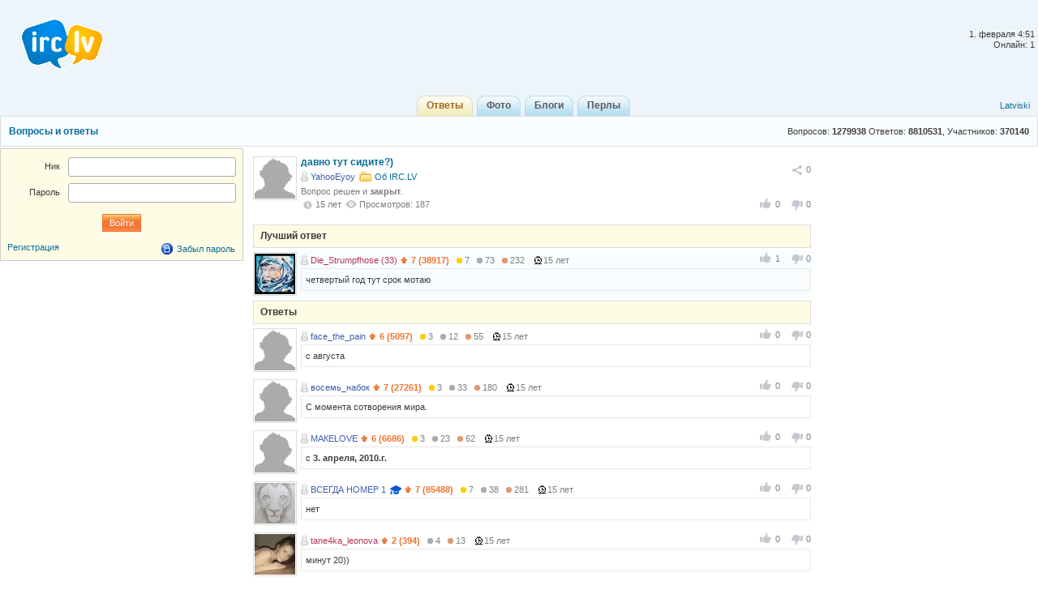

--- FILE ---
content_type: text/html; charset=utf-8
request_url: http://irc.lv/qna/%D0%B4%D0%B0%D0%B2%D0%BD%D0%BE_%D1%82%D1%83%D1%82_%D1%81%D0%B8%D0%B4%D0%B8%D1%82%D0%B5
body_size: 6756
content:
<!DOCTYPE html>
<html lang="ru" itemscope itemtype="http://schema.org/QAPage">
	<head>
		<meta http-equiv="Content-Type" content="text/html;charset=utf-8" />
		<title>давно тут сидите?)</title>
		<link href="/themes/default/css/all-2015081301.css" rel="stylesheet" type="text/css" />
		<link rel="icon" href="/images/irc_lv_icons2.ico" type="image/ico" />
		<link rel="apple-touch-icon image_src" href="/apple-touch-icon.png">
		<link rel="search" type="application/opensearchdescription+xml" href="/opensearchqna.xml" />
		<link rel="canonical" href="http://irc.lv/qna/%D0%B4%D0%B0%D0%B2%D0%BD%D0%BE_%D1%82%D1%83%D1%82_%D1%81%D0%B8%D0%B4%D0%B8%D1%82%D0%B5" />
		<meta property="og:type" content="website" />
		<meta property="og:image" itemprop="image primaryImageOfPage" content="/img/apple-touch-icon.png" />
		<meta property="og:url" content="http://irc.lv/qna/%D0%B4%D0%B0%D0%B2%D0%BD%D0%BE_%D1%82%D1%83%D1%82_%D1%81%D0%B8%D0%B4%D0%B8%D1%82%D0%B5" />
		<script type="text/javascript" src="/js/jquery.js"></script>
		<script type="text/javascript" src="/js/main-2014110401.js"></script>	
	</head>
	<body>
	<div id="register_form"></div>
    <div id="root">
		<div id="page-header">
			<div id="welcome">				<br /><br />1. февраля&nbsp;4:51<br />Онлайн: 1
			</div>
			<a id="logo" href="/" title="IRC.LV"></a>
			<div class="ads-top"></div>
			<div id="nav-bar">
				<div class="lang-nav">
					<a href="/?lang=lv">Latviski</a>
				</div>
				<div class="home-nav" style="width:150px">			
					&nbsp;
				</div>
				<div style="display:inline;margin:auto">
					<ul>
						<li class='active'><a href="/qna"><b>Ответы</b></a></li>
						<li><a href="/photos"><b>Фото</b></a></li>
						<li><a href="/blogs"><b>Блоги</b></a></li>
						<li><a href="/perl"><b>Перлы</b></a></li>
					</ul>
				</div>  
			</div>
		</div>
		

<div id="header"><div class="content-header">
  <table class="side"><tr><td height="36" valign="middle">Вопросов: <span style="font-weight:bold">1279938</span> Ответов: <span style="font-weight:bold">8810531</span>, Участников: <span style="font-weight:bold">370140</span></td></tr></table>
  <a class="topic" href="http://irc.lv/qna">Вопросы и ответы</a>
</div></div>

<div id="page-body">
  <div class="content">
    <div id="main-content">
	  <div id="main-content-in">
        
<div id="blog_object" class="entry c-list question" itemscope itemtype="http://schema.org/Question">
	<div style="display:none">
		<span itemprop="answerCount">17</span>
	  <span itemscope itemtype="http://data-vocabulary.org/Breadcrumb">
		<a href="/qna" itemprop="url">
		  <span itemprop="title">Ответы</span>
		</a>
	  </span>  
	  <span itemscope itemtype="http://data-vocabulary.org/Breadcrumb">
		<a href="/qna?category=226" itemprop="url">
		  <span itemprop="title">Об IRC.LV</span>
		</a>
	  </span>
	</div>	
	<div class="head">
		<div class="c-head"><span class="avatar"><img width="50" height="50" src="/images/no_avatar.gif" alt="" /></span></div>
		<div class="c-body share-blog">
			<ol>
				<li><div id="c_share_1_783215" class="share shin">
					<a id="d_share_1_783215" href="#" class="sharea" onclick="jb_share(1,783215); return false;">
						<span id="b_share_1_783215">Поделиться</span>
					</a>
					<em id="n_share_1_783215">0</em>
				</div></li>
			</ol>
			<span class="entry-title"><h1 class="i-topic">давно тут сидите?)</h1></span>
			<ins>
				<span><a class="nick-m user-offline" href="http://irc.lv/home?nick=YahooEyoy">YahooEyoy</a></span>
				<span><a class="itext-12l i-folder16" href="/qna?category=226">Об IRC.LV</a></span>
			</ins>
				<p class="c-body-add info">Вопрос решен и <b>закрыт</b>.</p>
			<ins>
	<div id="show_tags"></div><div style="clear:both"></div><p style="line-height:20px;"></p>
			</ins>
			<ins>
				<span class="published updated"><var class="i-date-blog">15  лет </var></span> <span class="i-view i-view-blog">Просмотров: 187</span><div class="lu">
						<span class="lk lki firstlk"><span class="firstlk">&nbsp;</span><span itemprop="upvotecount">0</span></span>
						<span class="ulk ulki"><span itemprop="downvotecount">0</span></span>
					</div>
			</ins>
			<div class="a-centerblog">
			</div>
			<ins></ins>
		</div>
	</div>
</div>
<script type="text/javascript">
	$(document).ready(function() {if ($(".a-centerblog").width() <= 620) $(".a-centerblog").addClass("acbfw"); else  $(".a-centerblog").removeClass("acbfw");});
	$(window).resize(function() {if ($(".a-centerblog").width() <= 620) $(".a-centerblog").addClass("acbfw"); else  $(".a-centerblog").removeClass("acbfw");});
</script>
<div></div>
<div id="question_control_add">
      
  
  <div id="answers_div" class="entry">
<div class="body-alpha"><h2>Лучший ответ</h2></div>
<ul class="c-list"><li style="background-color: #f9fdff;">
<div class="c-body answer" itemscope itemtype="http://schema.org/Answer" itemprop="acceptedAnswer">
  <ol><div class="lu">
						<span class="lk lki firstlk"><span class="firstlk">&nbsp;</span><span itemprop="upvotecount">1</span></span>
						<span class="ulk ulki"><span itemprop="downvotecount">0</span></span>
					</div></ol>
  <p class="c-body-add">
    <a class="nick-f user-offline" href="http://irc.lv/home?nick=Die_Strumpfhose">Die_Strumpfhose&nbsp;(33)</a>
    
    <span onmouseOver="javascript:tooltip.l('/tooltip/qnastat?nick=Die_Strumpfhose');" onmouseOut="javascript:tooltip.h();"><span class="i-uarr8">7 (38917)</span><span class="a-r-gold"><i></i>7</span><span class="a-r-silver"><i></i>73</span><span class="a-r-bronze"><i></i>232</span></span> 
    <var>15  лет </var>
    &nbsp;
  </p>
  <div class="c-body-text">
    <p itemprop="text">четвертый год тут срок мотаю</p>
  </div>
</div>
<div class="c-head"><span class="avatar"><img src="http://s1v1.irc.lv/files/1/0/0/539/bXTemUcY.jpeg" alt="" /></span></div>
  </li></ul>
    
<div class="body-alpha"><h2>Ответы</h2></div>
<ul class="c-list"><li>
<div class="c-body answer" itemscope itemtype="http://schema.org/Answer">
  <ol><div class="lu">
						<span class="lk lki firstlk"><span class="firstlk">&nbsp;</span><span itemprop="upvotecount">0</span></span>
						<span class="ulk ulki"><span itemprop="downvotecount">0</span></span>
					</div></ol>
  <p class="c-body-add">
    <a class="nick-m user-offline" href="http://irc.lv/home?nick=face_the_pain">face_the_pain</a>
    
    <span onmouseOver="javascript:tooltip.l('/tooltip/qnastat?nick=face_the_pain');" onmouseOut="javascript:tooltip.h();"><span class="i-uarr8">6 (5097)</span><span class="a-r-gold"><i></i>3</span><span class="a-r-silver"><i></i>12</span><span class="a-r-bronze"><i></i>55</span></span> 
    <var>15  лет </var>
    &nbsp;
  </p>
  <div class="c-body-text">
    <p itemprop="text">с августа</p>
  </div>
</div>
<div class="c-head"><span class="avatar"><img width="50" height="50" src="/images/no_avatar.gif" alt="" /></span></div>
  </li><li>
<div class="c-body answer" itemscope itemtype="http://schema.org/Answer">
  <ol><div class="lu">
						<span class="lk lki firstlk"><span class="firstlk">&nbsp;</span><span itemprop="upvotecount">0</span></span>
						<span class="ulk ulki"><span itemprop="downvotecount">0</span></span>
					</div></ol>
  <p class="c-body-add">
    <a class="nick-m user-offline" href="http://irc.lv/home?nick=%D0%B2%D0%BE%D1%81%D0%B5%D0%BC%D1%8C_%D0%BD%D0%B0%D0%B1%D0%BE%D0%BA">восемь_набок</a>
    
    <span onmouseOver="javascript:tooltip.l('/tooltip/qnastat?nick=%D0%B2%D0%BE%D1%81%D0%B5%D0%BC%D1%8C_%D0%BD%D0%B0%D0%B1%D0%BE%D0%BA');" onmouseOut="javascript:tooltip.h();"><span class="i-uarr8">7 (27261)</span><span class="a-r-gold"><i></i>3</span><span class="a-r-silver"><i></i>33</span><span class="a-r-bronze"><i></i>180</span></span> 
    <var>15  лет </var>
    &nbsp;
  </p>
  <div class="c-body-text">
    <p itemprop="text">С момента сотворения мира.</p>
  </div>
</div>
<div class="c-head"><span class="avatar"><img width="50" height="50" src="/images/no_avatar.gif" alt="" /></span></div>
  </li><li>
<div class="c-body answer" itemscope itemtype="http://schema.org/Answer">
  <ol><div class="lu">
						<span class="lk lki firstlk"><span class="firstlk">&nbsp;</span><span itemprop="upvotecount">0</span></span>
						<span class="ulk ulki"><span itemprop="downvotecount">0</span></span>
					</div></ol>
  <p class="c-body-add">
    <a class="nick-m user-offline" href="http://irc.lv/home?nick=%D0%9C%D0%90%D0%9A%D0%95LOVE">МАКЕLOVE</a>
    
    <span onmouseOver="javascript:tooltip.l('/tooltip/qnastat?nick=%D0%9C%D0%90%D0%9A%D0%95LOVE');" onmouseOut="javascript:tooltip.h();"><span class="i-uarr8">6 (6686)</span><span class="a-r-gold"><i></i>3</span><span class="a-r-silver"><i></i>23</span><span class="a-r-bronze"><i></i>62</span></span> 
    <var>15  лет </var>
    &nbsp;
  </p>
  <div class="c-body-text">
    <p itemprop="text">с <b>3. апреля, 2010.г.</b></p>
  </div>
</div>
<div class="c-head"><span class="avatar"><img width="50" height="50" src="/images/no_avatar.gif" alt="" /></span></div>
  </li><li>
<div class="c-body answer" itemscope itemtype="http://schema.org/Answer">
  <ol><div class="lu">
						<span class="lk lki firstlk"><span class="firstlk">&nbsp;</span><span itemprop="upvotecount">0</span></span>
						<span class="ulk ulki"><span itemprop="downvotecount">0</span></span>
					</div></ol>
  <p class="c-body-add">
    <a class="nick-m user-offline" href="http://irc.lv/home?nick=%D0%92%D0%A1%D0%95%D0%93%D0%94%D0%90%20%D0%9D%D0%9E%D0%9C%D0%95%D0%A0%201">ВСЕГДА НОМЕР 1</a>
     <span class="icon16 i-expert12" onmouseOver="tooltip.l('http://irc.lv/tooltip/msg?name=expert_tooltip');" onmouseOut="tooltip.h();"><span></span></span>
    <span onmouseOver="javascript:tooltip.l('/tooltip/qnastat?nick=%D0%92%D0%A1%D0%95%D0%93%D0%94%D0%90%20%D0%9D%D0%9E%D0%9C%D0%95%D0%A0%201');" onmouseOut="javascript:tooltip.h();"><span class="i-uarr8">7 (85488)</span><span class="a-r-gold"><i></i>7</span><span class="a-r-silver"><i></i>38</span><span class="a-r-bronze"><i></i>281</span></span> 
    <var>15  лет </var>
    &nbsp;
  </p>
  <div class="c-body-text">
    <p itemprop="text">нет</p>
  </div>
</div>
<div class="c-head"><span class="avatar"><img src="http://s1v1.irc.lv/files/1/0/0/554/OjE8T29Y.jpeg" alt="" /></span></div>
  </li><li>
<div class="c-body answer" itemscope itemtype="http://schema.org/Answer">
  <ol><div class="lu">
						<span class="lk lki firstlk"><span class="firstlk">&nbsp;</span><span itemprop="upvotecount">0</span></span>
						<span class="ulk ulki"><span itemprop="downvotecount">0</span></span>
					</div></ol>
  <p class="c-body-add">
    <a class="nick-f user-offline" href="http://irc.lv/home?nick=tane4ka_leonova">tane4ka_leonova</a>
    
    <span onmouseOver="javascript:tooltip.l('/tooltip/qnastat?nick=tane4ka_leonova');" onmouseOut="javascript:tooltip.h();"><span class="i-uarr8">2 (394)</span><span class="a-r-silver"><i></i>4</span><span class="a-r-bronze"><i></i>13</span></span> 
    <var>15  лет </var>
    &nbsp;
  </p>
  <div class="c-body-text">
    <p itemprop="text">минут 20))</p>
  </div>
</div>
<div class="c-head"><span class="avatar"><img src="http://s1v1.irc.lv/files/1/0/0/10/EYW2iHYi.jpeg" alt="" /></span></div>
  </li><li>
<div class="c-body answer" itemscope itemtype="http://schema.org/Answer">
  <ol><div class="lu">
						<span class="lk lki firstlk"><span class="firstlk">&nbsp;</span><span itemprop="upvotecount">0</span></span>
						<span class="ulk ulki"><span itemprop="downvotecount">0</span></span>
					</div></ol>
  <p class="c-body-add">
    <a class="nick-m user-offline" href="http://irc.lv/home?nick=Zyker7">Zyker7</a>
    
    <span onmouseOver="javascript:tooltip.l('/tooltip/qnastat?nick=Zyker7');" onmouseOut="javascript:tooltip.h();"><span class="i-uarr8">4 (1610)</span><span class="a-r-gold"><i></i>2</span><span class="a-r-silver"><i></i>28</span><span class="a-r-bronze"><i></i>64</span></span> 
    <var>15  лет </var>
    &nbsp;
  </p>
  <div class="c-body-text">
    <p itemprop="text">месяц где-то. </p>
  </div>
</div>
<div class="c-head"><span class="avatar"><img width="50" height="50" src="/images/no_avatar.gif" alt="" /></span></div>
  </li><li>
<div class="c-body answer" itemscope itemtype="http://schema.org/Answer">
  <ol><div class="lu">
						<span class="lk lki firstlk"><span class="firstlk">&nbsp;</span><span itemprop="upvotecount">0</span></span>
						<span class="ulk ulki"><span itemprop="downvotecount">0</span></span>
					</div></ol>
  <p class="c-body-add">
    <a class="nick-m user-offline" href="http://irc.lv/home?nick=Crazy___Animal">Crazy___Animal</a>
    
    <span onmouseOver="javascript:tooltip.l('/tooltip/qnastat?nick=Crazy___Animal');" onmouseOut="javascript:tooltip.h();"><span class="i-uarr8">4 (1922)</span><span class="a-r-silver"><i></i>3</span><span class="a-r-bronze"><i></i>13</span></span> 
    <var>15  лет </var>
    &nbsp;
  </p>
  <div class="c-body-text">
    <p itemprop="text">почти три года</p>
  </div>
</div>
<div class="c-head"><span class="avatar"><img width="50" height="50" src="/images/no_avatar.gif" alt="" /></span></div>
  </li><li>
<div class="c-body answer" itemscope itemtype="http://schema.org/Answer">
  <ol><div class="lu">
						<span class="lk lki firstlk"><span class="firstlk">&nbsp;</span><span itemprop="upvotecount">0</span></span>
						<span class="ulk ulki"><span itemprop="downvotecount">0</span></span>
					</div></ol>
  <p class="c-body-add">
    <a class="nick-m user-offline" href="http://irc.lv/home?nick=Wise">Wise</a>
    
    <span onmouseOver="javascript:tooltip.l('/tooltip/qnastat?nick=Wise');" onmouseOut="javascript:tooltip.h();"><span class="i-uarr8">5 (3755)</span><span class="a-r-silver"><i></i>23</span><span class="a-r-bronze"><i></i>52</span></span> 
    <var>15  лет </var>
    &nbsp;
  </p>
  <div class="c-body-text">
    <p itemprop="text">Был зарегистрирован в 2007 г.</p>
  </div>
</div>
<div class="c-head"><span class="avatar"><img width="50" height="50" src="/images/no_avatar.gif" alt="" /></span></div>
  </li><li>
<div class="c-body answer" itemscope itemtype="http://schema.org/Answer">
  <ol><div class="lu">
						<span class="lk lki firstlk"><span class="firstlk">&nbsp;</span><span itemprop="upvotecount">0</span></span>
						<span class="ulk ulki"><span itemprop="downvotecount">0</span></span>
					</div></ol>
  <p class="c-body-add">
    <a class="nick-m user-offline" href="http://irc.lv/home?nick=%D0%95%D0%BB%D0%B5%D0%BD%D0%B0">Елена</a>
    
    <span onmouseOver="javascript:tooltip.l('/tooltip/qnastat?nick=%D0%95%D0%BB%D0%B5%D0%BD%D0%B0');" onmouseOut="javascript:tooltip.h();"><span class="i-uarr8">6 (8533)</span><span class="a-r-gold"><i></i>2</span><span class="a-r-silver"><i></i>13</span><span class="a-r-bronze"><i></i>32</span></span> 
    <var>15  лет </var>
    &nbsp;
  </p>
  <div class="c-body-text">
    <p itemprop="text">с сентября прошлого года</p>
  </div>
</div>
<div class="c-head"><span class="avatar"><img width="50" height="50" src="/images/no_avatar.gif" alt="" /></span></div>
  </li><li>
<div class="c-body answer" itemscope itemtype="http://schema.org/Answer">
  <ol><div class="lu">
						<span class="lk lki firstlk"><span class="firstlk">&nbsp;</span><span itemprop="upvotecount">0</span></span>
						<span class="ulk ulki"><span itemprop="downvotecount">0</span></span>
					</div></ol>
  <p class="c-body-add">
    <a class="nick-m user-offline" href="http://irc.lv/home?nick=kubinec07">kubinec07</a>
    
    <span onmouseOver="javascript:tooltip.l('/tooltip/qnastat?nick=kubinec07');" onmouseOut="javascript:tooltip.h();"><span class="i-uarr8">5 (2989)</span><span class="a-r-gold"><i></i>1</span><span class="a-r-silver"><i></i>8</span><span class="a-r-bronze"><i></i>15</span></span> 
    <var>15  лет </var>
    &nbsp;
  </p>
  <div class="c-body-text">
    <p itemprop="text">только зашол</p>
  </div>
</div>
<div class="c-head"><span class="avatar"><img width="50" height="50" src="/images/no_avatar.gif" alt="" /></span></div>
  </li><li>
<div class="c-body answer" itemscope itemtype="http://schema.org/Answer">
  <ol><div class="lu">
						<span class="lk lki firstlk"><span class="firstlk">&nbsp;</span><span itemprop="upvotecount">0</span></span>
						<span class="ulk ulki"><span itemprop="downvotecount">0</span></span>
					</div></ol>
  <p class="c-body-add">
    <a class="nick-m user-offline" href="http://irc.lv/home?nick=torrro">torrro</a>
    
    <span onmouseOver="javascript:tooltip.l('/tooltip/qnastat?nick=torrro');" onmouseOut="javascript:tooltip.h();"><span class="i-uarr8">6 (6399)</span><span class="a-r-gold"><i></i>2</span><span class="a-r-silver"><i></i>4</span><span class="a-r-bronze"><i></i>24</span></span> 
    <var>15  лет </var>
    &nbsp;
  </p>
  <div class="c-body-text">
    <p itemprop="text">.....корни пустил,рубить пора</p>
  </div>
</div>
<div class="c-head"><span class="avatar"><img width="50" height="50" src="/images/no_avatar.gif" alt="" /></span></div>
  </li><li>
<div class="c-body answer" itemscope itemtype="http://schema.org/Answer">
  <ol><div class="lu">
						<span class="lk lki firstlk"><span class="firstlk">&nbsp;</span><span itemprop="upvotecount">0</span></span>
						<span class="ulk ulki"><span itemprop="downvotecount">0</span></span>
					</div></ol>
  <p class="c-body-add">
    <a class="nick-m user-offline" href="http://irc.lv/home?nick=OverNineThousand">OverNineThousand&nbsp;(28)</a>
    
    <span onmouseOver="javascript:tooltip.l('/tooltip/qnastat?nick=OverNineThousand');" onmouseOut="javascript:tooltip.h();"><span class="i-uarr8">6 (8974)</span><span class="a-r-gold"><i></i>4</span><span class="a-r-silver"><i></i>65</span><span class="a-r-bronze"><i></i>186</span></span> 
    <var>15  лет </var>
    &nbsp;
  </p>
  <div class="c-body-text">
    <p itemprop="text">с 2007 года.</p>
  </div>
</div>
<div class="c-head"><span class="avatar"><img src="http://s1v1.irc.lv/files/1/0/0/4/cYOxAM4R.jpeg" alt="" /></span></div>
  </li><li>
<div class="c-body answer" itemscope itemtype="http://schema.org/Answer">
  <ol><div class="lu">
						<span class="lk lki firstlk"><span class="firstlk">&nbsp;</span><span itemprop="upvotecount">0</span></span>
						<span class="ulk ulki"><span itemprop="downvotecount">0</span></span>
					</div></ol>
  <p class="c-body-add">
    <a class="nick-m user-offline" href="http://irc.lv/home?nick=Nbitoru">Nbitoru&nbsp;(40)</a>
     <span class="icon16 i-expert12" onmouseOver="tooltip.l('http://irc.lv/tooltip/msg?name=expert_tooltip');" onmouseOut="tooltip.h();"><span></span></span>
    <span onmouseOver="javascript:tooltip.l('/tooltip/qnastat?nick=Nbitoru');" onmouseOut="javascript:tooltip.h();"><span class="i-uarr8">8 (127013)</span><span class="a-r-gold"><i></i>10</span><span class="a-r-silver"><i></i>40</span><span class="a-r-bronze"><i></i>230</span></span> 
    <var>15  лет </var>
    &nbsp;
  </p>
  <div class="c-body-text">
    <p itemprop="text">Только сегодня зарегистрировался, первый день вот...</p>
  </div>
</div>
<div class="c-head"><span class="avatar"><img src="http://s1v1.irc.lv/files/1/0/0/571/nx0kwyiO.jpeg" alt="" /></span></div>
  </li><li>
<div class="c-body answer" itemscope itemtype="http://schema.org/Answer">
  <ol><div class="lu">
						<span class="lk lki firstlk"><span class="firstlk">&nbsp;</span><span itemprop="upvotecount">0</span></span>
						<span class="ulk ulki"><span itemprop="downvotecount">0</span></span>
					</div></ol>
  <p class="c-body-add">
    <a class="nick-m user-offline" href="http://irc.lv/home?nick=Valentinka3">Valentinka3</a>
    
    <span onmouseOver="javascript:tooltip.l('/tooltip/qnastat?nick=Valentinka3');" onmouseOut="javascript:tooltip.h();"><span class="i-uarr8">6 (15904)</span><span class="a-r-gold"><i></i>3</span><span class="a-r-silver"><i></i>5</span><span class="a-r-bronze"><i></i>9</span></span> 
    <var>15  лет </var>
    &nbsp;
  </p>
  <div class="c-body-text">
    <p itemprop="text">С октября прошлого года <span class="bb bb_smile"><span></span></span> </p>
  </div>
</div>
<div class="c-head"><span class="avatar"><img width="50" height="50" src="/images/no_avatar.gif" alt="" /></span></div>
  </li><li>
<div class="c-body answer" itemscope itemtype="http://schema.org/Answer">
  <ol><div class="lu">
						<span class="lk lki firstlk"><span class="firstlk">&nbsp;</span><span itemprop="upvotecount">0</span></span>
						<span class="ulk ulki"><span itemprop="downvotecount">0</span></span>
					</div></ol>
  <p class="c-body-add">
    <a class="nick-f user-offline" href="http://irc.lv/home?nick=anonim550">anonim550</a>
    
    <span onmouseOver="javascript:tooltip.l('/tooltip/qnastat?nick=anonim550');" onmouseOut="javascript:tooltip.h();"><span class="i-uarr8">4 (1782)</span><span class="a-r-gold"><i></i>5</span><span class="a-r-silver"><i></i>118</span><span class="a-r-bronze"><i></i>321</span></span> 
    <var>15  лет </var>
    &nbsp;
  </p>
  <div class="c-body-text">
    <p itemprop="text">с сегодня <span class="bb bb_lol"><span></span></span> </p>
  </div>
</div>
<div class="c-head"><span class="avatar"><img src="http://s1v1.irc.lv/files/1/0/0/10/95fXkGvY.jpeg" alt="" /></span></div>
  </li><li>
<div class="c-body answer" itemscope itemtype="http://schema.org/Answer">
  <ol><div class="lu">
						<span class="lk lki firstlk"><span class="firstlk">&nbsp;</span><span itemprop="upvotecount">0</span></span>
						<span class="ulk ulki"><span itemprop="downvotecount">1</span></span>
					</div></ol>
  <p class="c-body-add">
    <a class="nick-f user-offline" href="http://irc.lv/home?nick=future-t">future-t&nbsp;(36)</a>
     <span class="icon16 i-expert12" onmouseOver="tooltip.l('http://irc.lv/tooltip/msg?name=expert_tooltip');" onmouseOut="tooltip.h();"><span></span></span>
    <span onmouseOver="javascript:tooltip.l('/tooltip/qnastat?nick=future-t');" onmouseOut="javascript:tooltip.h();"><span class="i-uarr8">7 (25314)</span><span class="a-r-gold"><i></i>4</span><span class="a-r-silver"><i></i>13</span><span class="a-r-bronze"><i></i>41</span></span> 
    <var>15  лет </var>
    &nbsp;
  </p>
  <div class="c-body-text">
    <p itemprop="text">ну вот ужин приготовила и пришла сидеть тут, минут 20 назад</p>
  </div>
</div>
<div class="c-head"><span class="avatar"><img src="http://s1v1.irc.lv/files/1/0/0/3/b5FFaeIV.jpeg" alt="" /></span></div>
  </li></ul>
  </div>
</div>

<div id="same_questions" class="entry">
  <div class="c-list-header"><h2>Похожие вопросы</h2></div>
  <ul class="c-list top-10"><li><ins class="otopic"><a href="http://irc.lv/qna/%D0%9E_%D1%87%D1%91%D0%BC_%D0%B2%D1%8B_%D0%B4%D1%83%D0%BC%D0%B0%D0%B5%D1%82%D0%B5_%D0%BA%D0%BE%D0%B3%D0%B4%D0%B0_%D1%81%D0%B8%D0%B4%D0%B8%D1%82%D0%B5_%D1%83_%D0%BF%D0%B0%D1%80%D0%B8%D0%BA%D0%BC%D0%B0%D1%85%D0%B5%D1%80%D0%B0" rel="related">О чём вы думаете, когда сидите у парикмахера? </a></ins><div class="c-body-text">Ни о чём конкретном, просто получаю удовольствие.</div></li><li><ins class="otopic"><a href="http://irc.lv/qna/%D0%9A%D1%82%D0%BE_%D1%81%D0%BA%D0%BE%D0%BA%D0%BE_%D1%83%D0%B6%D0%B5_%D1%81%D0%B8%D0%B4%D0%B8%D1%82_%D0%BD%D0%B0_%D0%B8%D1%80%D1%86%D0%B5" rel="related">Кто скоко уже сидит на ирце? </a></ins><div class="c-body-text">3-й год идёт Ж)</div></li><li><ins class="otopic"><a href="http://irc.lv/qna/%D1%82%D1%8B_%D1%81%D0%B8%D0%B4%D0%B8%D1%88%D1%8C_%D0%BD%D0%B0_one_lv" rel="related">ты сидишь на one.lv</a></ins><div class="c-body-text">usikigitlera@one.lv</div></li><li><ins class="otopic"><a href="http://irc.lv/qna/one_lv_%D1%81%D0%B8%D0%B4%D0%B8%D0%BC" rel="related">one.lv сидим ? </a></ins><div class="c-body-text">сидим, но группу с тобой создавать небуду и ник недам, т.к. не дружу с тем кого незнаю</div></li><li><ins class="otopic"><a href="http://irc.lv/qna/%D0%9D%D0%B0_%D1%87%D1%91%D0%BC_%D0%B2%D1%8B_%D1%81%D0%B5%D0%B9%D1%87%D0%B0%D1%81_%D1%81%D0%B8%D0%B4%D0%B8%D1%82%D0%B5_2" rel="related">На чём вы сейчас сидите?</a></ins><div class="c-body-text">валяюсь в кровати.</div></li><li><ins class="otopic"><a href="http://irc.lv/qna/%D0%A1%D0%B8%D0%B4%D0%B8%D1%82%D0%B5_%D0%B4%D0%BE_%D0%BF%D0%BE%D1%80_%D0%B2_%D1%81%D0%B0%D0%BC%D0%BE%D0%B9_%D0%BF%D1%80%D0%BE%D0%B3%D1%80%D0%B5%D0%BC%D0%B5_IRC" rel="related">Сидите до пор в самой прогреме IRC? </a></ins><div class="c-body-text">Программа называется &quot;mIRC&quot;. Нет. Уже два года нет.</div></li><li><ins class="otopic"><a href="http://irc.lv/qna/%D0%BA%D1%82%D0%BE_%D0%BD%D0%B0_%D0%BA%D0%B0%D0%BA%D0%BE%D0%BC_%D1%85%D0%B0%D0%B1%D0%B5_%D0%B2_%D0%94%D0%A6_%D1%81%D0%B8%D0%B4%D0%B8%D1%82" rel="related">кто на каком хабе в ДЦ сидит? </a></ins><div class="c-body-text"><b>dchub.hacker.lv</b></div></li><li><ins class="otopic"><a href="http://irc.lv/qna/%D0%93%D0%B4%D0%B5_%D0%BD%D0%B0_%D0%B8%D1%80%D1%86_%D0%BB%D0%B2_%D0%B2%D1%8B_%D1%81%D0%B8%D0%B4%D0%B8%D1%82%D0%B5_%D1%87%D0%B0%D1%89%D0%B5_%D0%B2%D1%81%D0%B5%D0%B3%D0%BE" rel="related">Где на ирц.лв вы сидите чаще всего ?</a></ins><div class="c-body-text">видео/ответы/переписка</div></li><li><ins class="otopic"><a href="http://irc.lv/qna/%D0%9A%D0%B5%D0%BC_%D0%BD%D0%B0%D0%B4%D0%BE_%D0%B1%D1%8B%D1%82%D1%8C_%D1%87%D1%82%D0%BE%D0%B1%D1%8B_%D1%81%D0%B8%D0%B4%D0%B5%D1%82%D1%8C_%D0%B2_1_30_%D0%BD%D0%B0_%D0%B8%D1%80%D1%86%D0%B5" rel="related">Кем надо быть, чтобы сидеть в 1:30 на ирце ?</a></ins><div class="c-body-text">ибанатом который попутал день с ночью, ето я ,[[[[</div></li><li><ins class="otopic"><a href="http://irc.lv/qna/%D0%9F%D0%BE%D1%87%D0%B5%D0%BC%D1%83_%D0%B2%D1%8B_%D0%B2_%D0%BF%D1%8F%D1%82%D0%BD%D0%B8%D1%86%D1%83_%D1%81%D0%B8%D0%B4%D0%B8%D1%82%D0%B5_%D0%B4%D0%BE%D0%BC%D0%B0" rel="related">Почему вы в пятницу сидите дома? </a></ins><div class="c-body-text">а на улице сидеть холодно</div></li></ul>
</div>
	  </div>
    </div>
    <div id="user-bar">
      
<div class="entry b-form">
<form class="label-65" id="login_form" method="post" action="/forms/profile?action=login">
<div class="body">
	<dl>
		<dt><label>Ник</label></dt>
		<dd><p><input class="text-input" type="text" id="login" name="Login"  /></p></dd>
	</dl>
	<dl>
		<dt><label>Пароль</label></dt>
		<dd><p><input class="text-input" type="password" name="Password"  /></p></dd>
	</dl>
	<ul>
		<li class="a-center"><input class="submit" type="submit" value="Войти" /></li>
	</ul>
	<br />
	<span><a href="#login" onclick="ap('/form/register_control?action=new_registration'); return false;">Регистрация</a></span>
	<span style="float:right"><a class="itext-16l i-lock16" href="#restore_pass" onclick="ap('/forms/profile?action=restore_pass');return false;">Забыл пароль</a></span>
</div>
<script>$('#login_form').submit(function() {$.post("/forms/profile?action=login", $('#login_form').serialize(),function(d){updatepage(d);});return false;});</script>
</form>
</div>

    </div>
  </div>
  <div id="side-bar">
   <div>&nbsp;</div>
  </div>
</div>

		<div class="push"></div>
    </div>
	<div id="page-footer">
		<p>
			<a href="/about"Об IRC.LV</a>&nbsp;&nbsp;|&nbsp;&nbsp;
			<a href="/qna/help">FAQ</a>&nbsp;&nbsp;|&nbsp;&nbsp;<a href="http://irc.lv/contact_us">Связаться с нами</a>&nbsp;&nbsp;|&nbsp;&nbsp;<a href="http://irc.lv/reklama">Реклама@IRC</a>

		</p>
		<p>
			SIA "Enio" &#169; 2004-2013&nbsp;&nbsp;|&nbsp;&nbsp;Build:&nbsp;4.20210904.667&nbsp;&nbsp;|&nbsp;&nbsp;Зарегистрировано:&nbsp;480003
		</p>
	</div>
<noindex>
<div class="entry">
	<p class="a-center" id="c_li">
<script type="text/javascript">
document.write("<a href='//www.liveinternet.ru/click' "+
"target=_blank rel='nofollow'><img src='//counter.yadro.ru/hit?t25.6;r"+
escape(document.referrer)+((typeof(screen)=="undefined")?"":
";s"+screen.width+"*"+screen.height+"*"+(screen.colorDepth?
screen.colorDepth:screen.pixelDepth))+";u"+escape(document.URL)+
";"+Math.random()+
"' alt='' title='LiveInternet: показано число посетителей за"+
" сегодня' "+
"border='0' width='88' height='15'></a>")
</script>
<!--/LiveInternet-->
		<img src="//top-fwz1.mail.ru/counter?id=2039172;js=na" width="1" height="1" alt="Рейтинг@Mail.ru" border="0" />
		<img src="//mc.yandex.ru/watch/6668287" style="position:absolute; left:-9999px;" alt="" border="0" />
		<img src="//hits.top.lv/counter.php?sid=21940&type=4" width="88" height="31" alt="Top.LV" border="0" />
		<img src="//hits.puls.lv/?sid=21287&jsver=0" width="64" height="31" alt="PULS.LV Professional rating system" border="0" />
	</p>
</div>
<script type="text/javascript">
  var _gaq = _gaq || [];
  _gaq.push(['_setAccount', 'UA-5594849-1']);
  _gaq.push(['_setDomainName', 'irc.lv']);
  _gaq.push(['_trackPageview']);
  (function() {
    var ga = document.createElement('script'); ga.type = 'text/javascript'; ga.async = true;
    ga.src = ('https:' == document.location.protocol ? 'https://ssl' : 'http://www') + '.google-analytics.com/ga.js';
    var s = document.getElementsByTagName('script')[0]; s.parentNode.insertBefore(ga, s);
  })();</script>
</noindex>
  </body>
</html>
